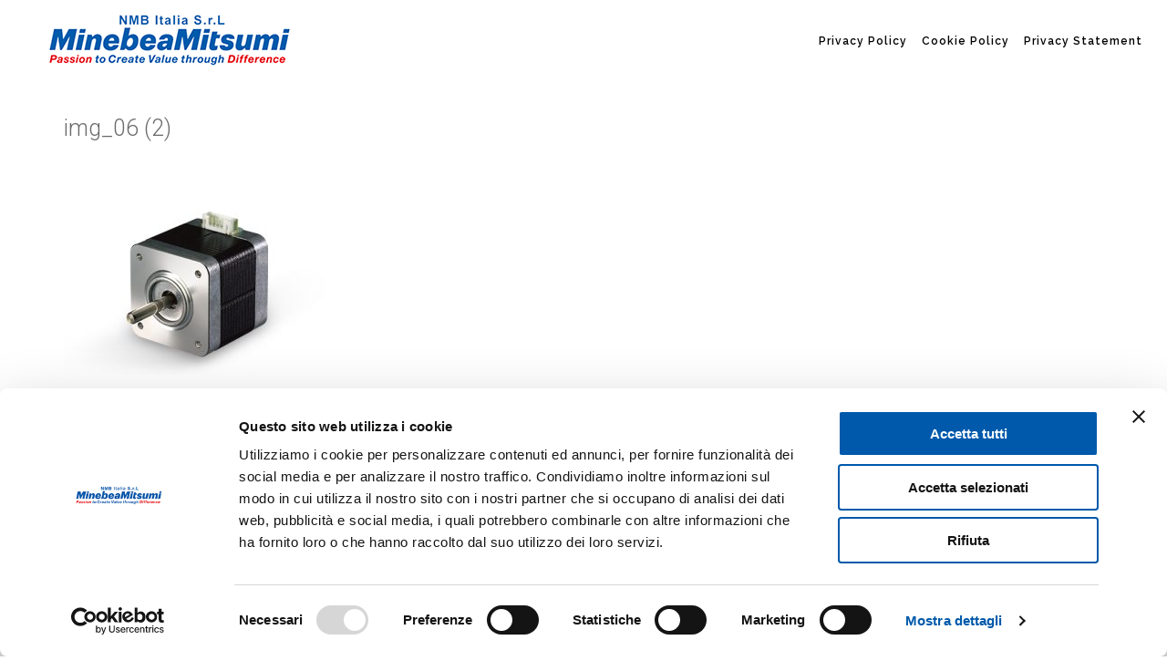

--- FILE ---
content_type: text/html; charset=UTF-8
request_url: https://www.nmbitalia.it/programmable-coolant-systems-wavy-nozzle/img_06-2-2/
body_size: 7115
content:
<!DOCTYPE html>
<!--[if lt IE 7 ]><html class="ie ie6" lang="en-US"> <![endif]-->
<!--[if IE 7 ]><html class="ie ie7" lang="en-US"> <![endif]-->
<!--[if IE 8 ]><html class="ie ie8" lang="en-US"> <![endif]-->
<!--[if IE 9 ]><html class="ie ie9" lang="en-US"> <![endif]-->
<!--[if (gt IE 9)|!(IE)]><!-->
<html lang="en-US"><!--<![endif]-->
<head>
<meta http-equiv="X-UA-Compatible" content="IE=Edge" />
<meta charset="UTF-8" />
<link rel="stylesheet" media="print" onload="this.onload=null;this.media='all';" id="ao_optimized_gfonts" href="https://fonts.googleapis.com/css?family=Poppins:400,600,800%7CRaleway:100,200,300,400,500,600,700,800,900%7CRoboto:100,200,300,400,500,600,700,800,900&amp;display=swap"><link rel="profile" href="http://gmpg.org/xfn/11" />
<meta name="viewport" content="width=device-width, initial-scale=1"/>
<link rel="preconnect" href="https://fonts.gstatic.com">
<link rel="alternate" type="application/rss+xml" title="NMB Italia" href="https://www.nmbitalia.it/feed/" />
<link rel="alternate" type="application/atom+xml" title="NMB Italia" href="https://www.nmbitalia.it/feed/atom/" />
<script type="text/javascript">var $OZY_WP_AJAX_URL = "https://www.nmbitalia.it/wp-admin/admin-ajax.php", $OZY_WP_IS_HOME = false, $OZY_WP_HOME_URL = "https://www.nmbitalia.it";</script>
<meta name='robots' content='index, follow, max-image-preview:large, max-snippet:-1, max-video-preview:-1' />
<link rel="alternate" hreflang="en" href="https://www.nmbitalia.it/programmable-coolant-systems-wavy-nozzle/img_06-2-2/" />
<!-- This site is optimized with the Yoast SEO plugin v21.9.1 - https://yoast.com/wordpress/plugins/seo/ -->
<!-- <link media="all" href="https://www.nmbitalia.it/wp-content/cache/autoptimize/css/autoptimize_957df08d7d1619468bd9fdd487a3a13b.css" rel="stylesheet"> --><title>img_06 (2) - NMB Italia</title>
<link rel="canonical" href="https://www.nmbitalia.it/programmable-coolant-systems-wavy-nozzle/img_06-2-2/" />
<meta property="og:locale" content="en_US" />
<meta property="og:type" content="article" />
<meta property="og:title" content="img_06 (2) - NMB Italia" />
<meta property="og:url" content="https://www.nmbitalia.it/programmable-coolant-systems-wavy-nozzle/img_06-2-2/" />
<meta property="og:site_name" content="NMB Italia" />
<meta property="og:image" content="https://www.nmbitalia.it/programmable-coolant-systems-wavy-nozzle/img_06-2-2" />
<meta property="og:image:width" content="462" />
<meta property="og:image:height" content="275" />
<meta property="og:image:type" content="image/jpeg" />
<meta name="twitter:card" content="summary_large_image" />
<script type="application/ld+json" class="yoast-schema-graph">{"@context":"https://schema.org","@graph":[{"@type":"WebPage","@id":"https://www.nmbitalia.it/programmable-coolant-systems-wavy-nozzle/img_06-2-2/","url":"https://www.nmbitalia.it/programmable-coolant-systems-wavy-nozzle/img_06-2-2/","name":"img_06 (2) - NMB Italia","isPartOf":{"@id":"https://www.nmbitalia.it/#website"},"primaryImageOfPage":{"@id":"https://www.nmbitalia.it/programmable-coolant-systems-wavy-nozzle/img_06-2-2/#primaryimage"},"image":{"@id":"https://www.nmbitalia.it/programmable-coolant-systems-wavy-nozzle/img_06-2-2/#primaryimage"},"thumbnailUrl":"https://www.nmbitalia.it/wp-content/uploads/2017/03/img_06-2.jpg","datePublished":"2017-03-30T07:48:53+00:00","dateModified":"2017-03-30T07:48:53+00:00","breadcrumb":{"@id":"https://www.nmbitalia.it/programmable-coolant-systems-wavy-nozzle/img_06-2-2/#breadcrumb"},"inLanguage":"en-US","potentialAction":[{"@type":"ReadAction","target":["https://www.nmbitalia.it/programmable-coolant-systems-wavy-nozzle/img_06-2-2/"]}]},{"@type":"ImageObject","inLanguage":"en-US","@id":"https://www.nmbitalia.it/programmable-coolant-systems-wavy-nozzle/img_06-2-2/#primaryimage","url":"https://www.nmbitalia.it/wp-content/uploads/2017/03/img_06-2.jpg","contentUrl":"https://www.nmbitalia.it/wp-content/uploads/2017/03/img_06-2.jpg","width":462,"height":275},{"@type":"BreadcrumbList","@id":"https://www.nmbitalia.it/programmable-coolant-systems-wavy-nozzle/img_06-2-2/#breadcrumb","itemListElement":[{"@type":"ListItem","position":1,"name":"Home","item":"https://www.nmbitalia.it/"},{"@type":"ListItem","position":2,"name":"Programmable coolant systems: Wavy Nozzle","item":"https://www.nmbitalia.it/programmable-coolant-systems-wavy-nozzle/"},{"@type":"ListItem","position":3,"name":"img_06 (2)"}]},{"@type":"WebSite","@id":"https://www.nmbitalia.it/#website","url":"https://www.nmbitalia.it/","name":"NMB Italia","description":"Cuscinetti a sfera in miniatura, motori passo-passo, snodi sferici speciali","potentialAction":[{"@type":"SearchAction","target":{"@type":"EntryPoint","urlTemplate":"https://www.nmbitalia.it/?s={search_term_string}"},"query-input":"required name=search_term_string"}],"inLanguage":"en-US"}]}</script>
<!-- / Yoast SEO plugin. -->
<link rel='dns-prefetch' href='//www.google.com' />
<link rel='dns-prefetch' href='//maps.googleapis.com' />
<link href='https://fonts.gstatic.com' crossorigin='anonymous' rel='preconnect' />
<link rel="alternate" type="application/rss+xml" title="NMB Italia &raquo; Feed" href="https://www.nmbitalia.it/feed/" />
<!-- This site uses the Google Analytics by MonsterInsights plugin v8.23.1 - Using Analytics tracking - https://www.monsterinsights.com/ -->
<!-- Note: MonsterInsights is not currently configured on this site. The site owner needs to authenticate with Google Analytics in the MonsterInsights settings panel. -->
<!-- No tracking code set -->
<!-- / Google Analytics by MonsterInsights -->
<script type="text/javascript">
/* <![CDATA[ */
window._wpemojiSettings = {"baseUrl":"https:\/\/s.w.org\/images\/core\/emoji\/14.0.0\/72x72\/","ext":".png","svgUrl":"https:\/\/s.w.org\/images\/core\/emoji\/14.0.0\/svg\/","svgExt":".svg","source":{"concatemoji":"https:\/\/www.nmbitalia.it\/wp-includes\/js\/wp-emoji-release.min.js"}};
/*! This file is auto-generated */
!function(i,n){var o,s,e;function c(e){try{var t={supportTests:e,timestamp:(new Date).valueOf()};sessionStorage.setItem(o,JSON.stringify(t))}catch(e){}}function p(e,t,n){e.clearRect(0,0,e.canvas.width,e.canvas.height),e.fillText(t,0,0);var t=new Uint32Array(e.getImageData(0,0,e.canvas.width,e.canvas.height).data),r=(e.clearRect(0,0,e.canvas.width,e.canvas.height),e.fillText(n,0,0),new Uint32Array(e.getImageData(0,0,e.canvas.width,e.canvas.height).data));return t.every(function(e,t){return e===r[t]})}function u(e,t,n){switch(t){case"flag":return n(e,"\ud83c\udff3\ufe0f\u200d\u26a7\ufe0f","\ud83c\udff3\ufe0f\u200b\u26a7\ufe0f")?!1:!n(e,"\ud83c\uddfa\ud83c\uddf3","\ud83c\uddfa\u200b\ud83c\uddf3")&&!n(e,"\ud83c\udff4\udb40\udc67\udb40\udc62\udb40\udc65\udb40\udc6e\udb40\udc67\udb40\udc7f","\ud83c\udff4\u200b\udb40\udc67\u200b\udb40\udc62\u200b\udb40\udc65\u200b\udb40\udc6e\u200b\udb40\udc67\u200b\udb40\udc7f");case"emoji":return!n(e,"\ud83e\udef1\ud83c\udffb\u200d\ud83e\udef2\ud83c\udfff","\ud83e\udef1\ud83c\udffb\u200b\ud83e\udef2\ud83c\udfff")}return!1}function f(e,t,n){var r="undefined"!=typeof WorkerGlobalScope&&self instanceof WorkerGlobalScope?new OffscreenCanvas(300,150):i.createElement("canvas"),a=r.getContext("2d",{willReadFrequently:!0}),o=(a.textBaseline="top",a.font="600 32px Arial",{});return e.forEach(function(e){o[e]=t(a,e,n)}),o}function t(e){var t=i.createElement("script");t.src=e,t.defer=!0,i.head.appendChild(t)}"undefined"!=typeof Promise&&(o="wpEmojiSettingsSupports",s=["flag","emoji"],n.supports={everything:!0,everythingExceptFlag:!0},e=new Promise(function(e){i.addEventListener("DOMContentLoaded",e,{once:!0})}),new Promise(function(t){var n=function(){try{var e=JSON.parse(sessionStorage.getItem(o));if("object"==typeof e&&"number"==typeof e.timestamp&&(new Date).valueOf()<e.timestamp+604800&&"object"==typeof e.supportTests)return e.supportTests}catch(e){}return null}();if(!n){if("undefined"!=typeof Worker&&"undefined"!=typeof OffscreenCanvas&&"undefined"!=typeof URL&&URL.createObjectURL&&"undefined"!=typeof Blob)try{var e="postMessage("+f.toString()+"("+[JSON.stringify(s),u.toString(),p.toString()].join(",")+"));",r=new Blob([e],{type:"text/javascript"}),a=new Worker(URL.createObjectURL(r),{name:"wpTestEmojiSupports"});return void(a.onmessage=function(e){c(n=e.data),a.terminate(),t(n)})}catch(e){}c(n=f(s,u,p))}t(n)}).then(function(e){for(var t in e)n.supports[t]=e[t],n.supports.everything=n.supports.everything&&n.supports[t],"flag"!==t&&(n.supports.everythingExceptFlag=n.supports.everythingExceptFlag&&n.supports[t]);n.supports.everythingExceptFlag=n.supports.everythingExceptFlag&&!n.supports.flag,n.DOMReady=!1,n.readyCallback=function(){n.DOMReady=!0}}).then(function(){return e}).then(function(){var e;n.supports.everything||(n.readyCallback(),(e=n.source||{}).concatemoji?t(e.concatemoji):e.wpemoji&&e.twemoji&&(t(e.twemoji),t(e.wpemoji)))}))}((window,document),window._wpemojiSettings);
/* ]]> */
</script>
<!-- <link rel='stylesheet' id='ms-custom-css' href='https://www.nmbitalia.it/wp-content/uploads/masterslider/custom.css' type='text/css' media='all' /> -->
<link rel="stylesheet" type="text/css" href="//www.nmbitalia.it/wp-content/cache/wpfc-minified/g5lk1m57/hj13q.css" media="all"/>
<script src='//www.nmbitalia.it/wp-content/cache/wpfc-minified/qtknhk54/hh4uc.js' type="text/javascript"></script>
<!-- <script type="text/javascript" src="https://www.nmbitalia.it/wp-includes/js/jquery/jquery.min.js" id="jquery-core-js"></script> -->
<script></script><link rel="https://api.w.org/" href="https://www.nmbitalia.it/wp-json/" /><link rel="alternate" type="application/json" href="https://www.nmbitalia.it/wp-json/wp/v2/media/3555" /><link rel="EditURI" type="application/rsd+xml" title="RSD" href="https://www.nmbitalia.it/xmlrpc.php?rsd" />
<link rel='shortlink' href='https://www.nmbitalia.it/?p=3555' />
<link rel="alternate" type="application/json+oembed" href="https://www.nmbitalia.it/wp-json/oembed/1.0/embed?url=https%3A%2F%2Fwww.nmbitalia.it%2Fprogrammable-coolant-systems-wavy-nozzle%2Fimg_06-2-2%2F" />
<link rel="alternate" type="text/xml+oembed" href="https://www.nmbitalia.it/wp-json/oembed/1.0/embed?url=https%3A%2F%2Fwww.nmbitalia.it%2Fprogrammable-coolant-systems-wavy-nozzle%2Fimg_06-2-2%2F&#038;format=xml" />
<meta name="generator" content="WPML ver:4.2.6 stt:1,27,2,54;" />
<script>var ms_grabbing_curosr='https://www.nmbitalia.it/wp-content/plugins/masterslider/public/assets/css/common/grabbing.cur',ms_grab_curosr='https://www.nmbitalia.it/wp-content/plugins/masterslider/public/assets/css/common/grab.cur';</script>
<meta name="generator" content="MasterSlider 3.1.1 - Responsive Touch Image Slider" />
<script type="text/javascript">
var jQueryMigrateHelperHasSentDowngrade = false;
window.onerror = function( msg, url, line, col, error ) {
// Break out early, do not processing if a downgrade reqeust was already sent.
if ( jQueryMigrateHelperHasSentDowngrade ) {
return true;
}
var xhr = new XMLHttpRequest();
var nonce = '986dc10aa2';
var jQueryFunctions = [
'andSelf',
'browser',
'live',
'boxModel',
'support.boxModel',
'size',
'swap',
'clean',
'sub',
];
var match_pattern = /\)\.(.+?) is not a function/;
var erroredFunction = msg.match( match_pattern );
// If there was no matching functions, do not try to downgrade.
if ( null === erroredFunction || typeof erroredFunction !== 'object' || typeof erroredFunction[1] === "undefined" || -1 === jQueryFunctions.indexOf( erroredFunction[1] ) ) {
return true;
}
// Set that we've now attempted a downgrade request.
jQueryMigrateHelperHasSentDowngrade = true;
xhr.open( 'POST', 'https://www.nmbitalia.it/wp-admin/admin-ajax.php' );
xhr.setRequestHeader( 'Content-Type', 'application/x-www-form-urlencoded' );
xhr.onload = function () {
var response,
reload = false;
if ( 200 === xhr.status ) {
try {
response = JSON.parse( xhr.response );
reload = response.data.reload;
} catch ( e ) {
reload = false;
}
}
// Automatically reload the page if a deprecation caused an automatic downgrade, ensure visitors get the best possible experience.
if ( reload ) {
location.reload();
}
};
xhr.send( encodeURI( 'action=jquery-migrate-downgrade-version&_wpnonce=' + nonce ) );
// Suppress error alerts in older browsers
return true;
}
</script>
<script>
( function() {
window.onpageshow = function( event ) {
// Defined window.wpforms means that a form exists on a page.
// If so and back/forward button has been clicked,
// force reload a page to prevent the submit button state stuck.
if ( typeof window.wpforms !== 'undefined' && event.persisted ) {
window.location.reload();
}
};
}() );
</script>
<link rel="icon" href="" type="image/x-icon" />
<link rel="apple-touch-icon" href="">
<link rel="apple-touch-icon" sizes="76x76" href="">
<link rel="apple-touch-icon" sizes="120x120" href="">
<link rel="apple-touch-icon" sizes="152x152" href=""><meta name="generator" content="Powered by WPBakery Page Builder - drag and drop page builder for WordPress."/>
<meta name="generator" content="Powered by Slider Revolution 6.6.20 - responsive, Mobile-Friendly Slider Plugin for WordPress with comfortable drag and drop interface." />
<noscript><style> .wpb_animate_when_almost_visible { opacity: 1; }</style></noscript>
<!-- Cookiebot -->
<script id="Cookiebot" src="https://consent.cookiebot.com/uc.js" data-cbid="e10be539-0182-48f8-a654-6a42bb67f830" data-blockingmode="auto" type="text/javascript"></script>
<!-- End Cookiebot -->
<!-- Google Tag Manager -->
<script>(function(w,d,s,l,i){w[l]=w[l]||[];w[l].push({'gtm.start':
new Date().getTime(),event:'gtm.js'});var f=d.getElementsByTagName(s)[0],
j=d.createElement(s),dl=l!='dataLayer'?'&l='+l:'';j.async=true;j.src=
'https://www.googletagmanager.com/gtm.js?id='+i+dl;f.parentNode.insertBefore(j,f);
})(window,document,'script','dataLayer','GTM-N9XX86P2');</script>
<!-- End Google Tag Manager -->	
<!-- Global site tag (gtag.js) - Google Analytics -->
<script async src="https://www.googletagmanager.com/gtag/js?id=G-MQ63MGX6VF"></script>
<script>
window.dataLayer = window.dataLayer || [];
function gtag(){dataLayer.push(arguments);}
gtag('js', new Date());
gtag('config', 'G-MQ63MGX6VF');
</script>    
</head>
<body class="attachment attachment-template-default attachmentid-3555 attachment-jpeg _masterslider _msp_version_3.1.1 ozy-page-model-full ozy-page-model-no-sidebar ozy-classic has-page-title classic-menu wpb-js-composer js-comp-ver-7.4 vc_responsive">
<!-- Google Tag Manager (noscript) -->
<noscript><iframe src="https://www.googletagmanager.com/ns.html?id=GTM-N9XX86P2"
height="0" width="0" style="display:none;visibility:hidden"></iframe></noscript>
<!-- End Google Tag Manager (noscript) -->
<div id="header" class="header-v1">
<div id="top-search" class="clearfix search-input-unfold">
<form action="https://www.nmbitalia.it/" method="get" class="wp-search-form">
<i class="oic-pe-icon-7-stroke-24"></i>
<input type="text" name="s" id="search" autocomplete="off" placeholder="Type and hit Enter" />
<i class="oic-pe-icon-7-stroke-139" id="ozy-close-search"></i>
</form>
</div><!--id:top-search-->
<header>
<nav id="top-menu" class="right">
<div class="logo">
<a href="https://www.nmbitalia.it" id="logo"><img id="logo-default" src="https://www.nmbitalia.it/wp-content/uploads/2017/02/logoMinebeaMitsumi_300.gif" data-rjs="https://www.nmbitalia.it/wp-content/uploads/2017/02/logoMinebeaMitsumi_300.gif" data-at2x="https://www.nmbitalia.it/wp-content/uploads/2017/02/logoMinebeaMitsumi_300.gif" data-src="https://www.nmbitalia.it/wp-content/uploads/2017/02/logoMinebeaMitsumi_300.gif" alt="logo"/></a>
</div>
<div id="head-mobile"></div>
<div class="menu-button"></div>
<ul id="menu-footer-info" class=""><li id="menu-item-2683" class="menu-item menu-item-type-post_type menu-item-object-page menu-item-2683"><a href="https://www.nmbitalia.it/privacy-policy/" data-id="2683">Privacy Policy</a></li>
<li id="menu-item-2686" class="menu-item menu-item-type-post_type menu-item-object-page menu-item-2686"><a href="https://www.nmbitalia.it/cookie-policy/" data-id="2686">Cookie Policy</a></li>
<li id="menu-item-4139" class="menu-item menu-item-type-custom menu-item-object-custom menu-item-4139"><a href="https://www.nmbitalia.it/wp-content/uploads/2019/01/NMBInformativaAziendaleENG-web.pdf" data-id="4139">Privacy Statement</a></li>
</ul>                    </nav>
</header>
</div><!--id:header-->
<div class="none">
<p><a href="#content">Skip to Content</a></p>    </div><!--.none-->
<div id="main" class="">
<div id="page-title-wrapper">
<div>
<h1 class="page-title">img_06 (2)</h1>
</div>
</div>
<div class="container no-sidebar  no-vc no-sidebar  has-title  no-vc ">
<div id="content" class="no-sidebar  no-vc no-sidebar  has-title  no-vc ">
<div id="post-3555" class="page post-3555 attachment type-attachment status-inherit hentry">
<article>
<div class="post-content page-content">
<p class="attachment"><a href='https://www.nmbitalia.it/wp-content/uploads/2017/03/img_06-2.jpg'><img fetchpriority="high" decoding="async" width="300" height="179" src="https://www.nmbitalia.it/wp-content/uploads/2017/03/img_06-2-300x179.jpg" class="attachment-medium size-medium" alt="" srcset="https://www.nmbitalia.it/wp-content/uploads/2017/03/img_06-2-300x179.jpg 300w, https://www.nmbitalia.it/wp-content/uploads/2017/03/img_06-2.jpg 462w" sizes="(max-width: 300px) 100vw, 300px" /></a></p>
</div><!--.post-content .page-content -->
</article>
</div><!--id:post-# .post-->
</div><!--id:content-->
        <div class="clear"></div>
</div><!--.container-->    
<div id="footer-wrapper">
<div id="footer-widget-bar" class="widget">
<div class="container">
<section class="widget-area">
<div class="widget"><h4>NMB Italia S.r.l.</h4><span class="line"></span>			<div class="textwidget"><p>Via A. Grandi, 39/41<br />
20017 Mazzo di Rho (MI)<br />
Cod.Fisc. e P.IVA 06642460155<br />
N.REA 1111174<br />
Capitale Sociale 8.400.000,00 Euro i.v. </p>
</div>
</div>                        </section>
<section class="widget-area">
<div class="widget"><h4>Contact Info</h4><span class="line"></span>			<div class="textwidget"><p>Email: info@nmbitalia.it<br />
Phone: +39 02 939711</p>
</div>
</div>                        </section>
<section class="widget-area">
<div class="widget"><h4>Working Hours</h4><span class="line"></span>			<div class="textwidget"><p>Monday: 8.30/13.00 14.00/17.00<br />
Tuesday - Thursday: 8.30/13.00 14.00/17.30<br />
Friday: 8.30/13.00 14.00/16.00</p>
</div>
</div>                        </section>
<section class="widget-area">
<div class="widget"><h4>Other Info</h4><span class="line"></span><div class="menu-footer-info-container"><ul id="menu-footer-info-1" class="menu"><li class="menu-item menu-item-type-post_type menu-item-object-page menu-item-2683"><a href="https://www.nmbitalia.it/privacy-policy/">Privacy Policy</a></li>
<li class="menu-item menu-item-type-post_type menu-item-object-page menu-item-2686"><a href="https://www.nmbitalia.it/cookie-policy/">Cookie Policy</a></li>
<li class="menu-item menu-item-type-custom menu-item-object-custom menu-item-4139"><a href="https://www.nmbitalia.it/wp-content/uploads/2019/01/NMBInformativaAziendaleENG-web.pdf">Privacy Statement</a></li>
</ul></div></div>                        </section>
</div><!--.container-->
</div><!--id:footer-widget-bar-->
<div id="footer" class="widget"><footer>
<div class="container">
<div>© 2017 </div><div class="top-social-icons"></div>                    </div><!--.container-->
</footer></div><!--id:footer-->
</div>
</div><!--id:main-->
<a href="#top" id="to-top-button" title="Return to Top"><span class="icon oic-up-open-mini"></span></a><!--id:to-top-button-->
<script type="text/javascript" id="contact-form-7-js-extra">
/* <![CDATA[ */
var wpcf7 = {"api":{"root":"https:\/\/www.nmbitalia.it\/wp-json\/","namespace":"contact-form-7\/v1"}};
/* ]]> */
</script>
<script type="text/javascript" id="logistic-js-extra">
/* <![CDATA[ */
var ozy_headerType = {"menu_type":"classic","menu_align":"right","theme_url":"https:\/\/www.nmbitalia.it\/wp-content\/themes\/logistic\/"};
var ozy_Animsition = {"is_active":""};
/* ]]> */
</script>
<script type="text/javascript" src="https://www.google.com/recaptcha/api.js?render=6LeW3tIZAAAAAJPJ5Q6mDSj_Axey9M_ezh2PbA0I&amp;ver=3.0" id="google-recaptcha-js"></script>
<script type="text/javascript" id="wpcf7-recaptcha-js-extra">
/* <![CDATA[ */
var wpcf7_recaptcha = {"sitekey":"6LeW3tIZAAAAAJPJ5Q6mDSj_Axey9M_ezh2PbA0I","actions":{"homepage":"homepage","contactform":"contactform"}};
/* ]]> */
</script>
<script type="text/javascript" src="//maps.googleapis.com/maps/api/js" id="google-maps-js"></script>
<script type="text/javascript" id="ubermenu-js-extra">
/* <![CDATA[ */
var ubermenu_data = {"remove_conflicts":"on","reposition_on_load":"off","intent_delay":"300","intent_interval":"100","intent_threshold":"7","scrollto_offset":"50","scrollto_duration":"1000","responsive_breakpoint":"1300","accessible":"on","retractor_display_strategy":"mobile","touch_off_close":"on","collapse_after_scroll":"on","v":"3.2.7","configurations":["main"],"ajax_url":"https:\/\/www.nmbitalia.it\/wp-admin\/admin-ajax.php","plugin_url":"https:\/\/www.nmbitalia.it\/wp-content\/plugins\/ubermenu\/"};
/* ]]> */
</script>
<script></script>
<script defer src="https://www.nmbitalia.it/wp-content/cache/autoptimize/js/autoptimize_b1099d44eb282f189966752a58b79505.js"></script></body>
</html><!-- WP Fastest Cache file was created in 1.4652190208435 seconds, on 05-06-25 5:39:42 -->

--- FILE ---
content_type: text/html; charset=utf-8
request_url: https://www.google.com/recaptcha/api2/anchor?ar=1&k=6LeW3tIZAAAAAJPJ5Q6mDSj_Axey9M_ezh2PbA0I&co=aHR0cHM6Ly93d3cubm1iaXRhbGlhLml0OjQ0Mw..&hl=en&v=PoyoqOPhxBO7pBk68S4YbpHZ&size=invisible&anchor-ms=20000&execute-ms=30000&cb=7bw2otaq1pmk
body_size: 48695
content:
<!DOCTYPE HTML><html dir="ltr" lang="en"><head><meta http-equiv="Content-Type" content="text/html; charset=UTF-8">
<meta http-equiv="X-UA-Compatible" content="IE=edge">
<title>reCAPTCHA</title>
<style type="text/css">
/* cyrillic-ext */
@font-face {
  font-family: 'Roboto';
  font-style: normal;
  font-weight: 400;
  font-stretch: 100%;
  src: url(//fonts.gstatic.com/s/roboto/v48/KFO7CnqEu92Fr1ME7kSn66aGLdTylUAMa3GUBHMdazTgWw.woff2) format('woff2');
  unicode-range: U+0460-052F, U+1C80-1C8A, U+20B4, U+2DE0-2DFF, U+A640-A69F, U+FE2E-FE2F;
}
/* cyrillic */
@font-face {
  font-family: 'Roboto';
  font-style: normal;
  font-weight: 400;
  font-stretch: 100%;
  src: url(//fonts.gstatic.com/s/roboto/v48/KFO7CnqEu92Fr1ME7kSn66aGLdTylUAMa3iUBHMdazTgWw.woff2) format('woff2');
  unicode-range: U+0301, U+0400-045F, U+0490-0491, U+04B0-04B1, U+2116;
}
/* greek-ext */
@font-face {
  font-family: 'Roboto';
  font-style: normal;
  font-weight: 400;
  font-stretch: 100%;
  src: url(//fonts.gstatic.com/s/roboto/v48/KFO7CnqEu92Fr1ME7kSn66aGLdTylUAMa3CUBHMdazTgWw.woff2) format('woff2');
  unicode-range: U+1F00-1FFF;
}
/* greek */
@font-face {
  font-family: 'Roboto';
  font-style: normal;
  font-weight: 400;
  font-stretch: 100%;
  src: url(//fonts.gstatic.com/s/roboto/v48/KFO7CnqEu92Fr1ME7kSn66aGLdTylUAMa3-UBHMdazTgWw.woff2) format('woff2');
  unicode-range: U+0370-0377, U+037A-037F, U+0384-038A, U+038C, U+038E-03A1, U+03A3-03FF;
}
/* math */
@font-face {
  font-family: 'Roboto';
  font-style: normal;
  font-weight: 400;
  font-stretch: 100%;
  src: url(//fonts.gstatic.com/s/roboto/v48/KFO7CnqEu92Fr1ME7kSn66aGLdTylUAMawCUBHMdazTgWw.woff2) format('woff2');
  unicode-range: U+0302-0303, U+0305, U+0307-0308, U+0310, U+0312, U+0315, U+031A, U+0326-0327, U+032C, U+032F-0330, U+0332-0333, U+0338, U+033A, U+0346, U+034D, U+0391-03A1, U+03A3-03A9, U+03B1-03C9, U+03D1, U+03D5-03D6, U+03F0-03F1, U+03F4-03F5, U+2016-2017, U+2034-2038, U+203C, U+2040, U+2043, U+2047, U+2050, U+2057, U+205F, U+2070-2071, U+2074-208E, U+2090-209C, U+20D0-20DC, U+20E1, U+20E5-20EF, U+2100-2112, U+2114-2115, U+2117-2121, U+2123-214F, U+2190, U+2192, U+2194-21AE, U+21B0-21E5, U+21F1-21F2, U+21F4-2211, U+2213-2214, U+2216-22FF, U+2308-230B, U+2310, U+2319, U+231C-2321, U+2336-237A, U+237C, U+2395, U+239B-23B7, U+23D0, U+23DC-23E1, U+2474-2475, U+25AF, U+25B3, U+25B7, U+25BD, U+25C1, U+25CA, U+25CC, U+25FB, U+266D-266F, U+27C0-27FF, U+2900-2AFF, U+2B0E-2B11, U+2B30-2B4C, U+2BFE, U+3030, U+FF5B, U+FF5D, U+1D400-1D7FF, U+1EE00-1EEFF;
}
/* symbols */
@font-face {
  font-family: 'Roboto';
  font-style: normal;
  font-weight: 400;
  font-stretch: 100%;
  src: url(//fonts.gstatic.com/s/roboto/v48/KFO7CnqEu92Fr1ME7kSn66aGLdTylUAMaxKUBHMdazTgWw.woff2) format('woff2');
  unicode-range: U+0001-000C, U+000E-001F, U+007F-009F, U+20DD-20E0, U+20E2-20E4, U+2150-218F, U+2190, U+2192, U+2194-2199, U+21AF, U+21E6-21F0, U+21F3, U+2218-2219, U+2299, U+22C4-22C6, U+2300-243F, U+2440-244A, U+2460-24FF, U+25A0-27BF, U+2800-28FF, U+2921-2922, U+2981, U+29BF, U+29EB, U+2B00-2BFF, U+4DC0-4DFF, U+FFF9-FFFB, U+10140-1018E, U+10190-1019C, U+101A0, U+101D0-101FD, U+102E0-102FB, U+10E60-10E7E, U+1D2C0-1D2D3, U+1D2E0-1D37F, U+1F000-1F0FF, U+1F100-1F1AD, U+1F1E6-1F1FF, U+1F30D-1F30F, U+1F315, U+1F31C, U+1F31E, U+1F320-1F32C, U+1F336, U+1F378, U+1F37D, U+1F382, U+1F393-1F39F, U+1F3A7-1F3A8, U+1F3AC-1F3AF, U+1F3C2, U+1F3C4-1F3C6, U+1F3CA-1F3CE, U+1F3D4-1F3E0, U+1F3ED, U+1F3F1-1F3F3, U+1F3F5-1F3F7, U+1F408, U+1F415, U+1F41F, U+1F426, U+1F43F, U+1F441-1F442, U+1F444, U+1F446-1F449, U+1F44C-1F44E, U+1F453, U+1F46A, U+1F47D, U+1F4A3, U+1F4B0, U+1F4B3, U+1F4B9, U+1F4BB, U+1F4BF, U+1F4C8-1F4CB, U+1F4D6, U+1F4DA, U+1F4DF, U+1F4E3-1F4E6, U+1F4EA-1F4ED, U+1F4F7, U+1F4F9-1F4FB, U+1F4FD-1F4FE, U+1F503, U+1F507-1F50B, U+1F50D, U+1F512-1F513, U+1F53E-1F54A, U+1F54F-1F5FA, U+1F610, U+1F650-1F67F, U+1F687, U+1F68D, U+1F691, U+1F694, U+1F698, U+1F6AD, U+1F6B2, U+1F6B9-1F6BA, U+1F6BC, U+1F6C6-1F6CF, U+1F6D3-1F6D7, U+1F6E0-1F6EA, U+1F6F0-1F6F3, U+1F6F7-1F6FC, U+1F700-1F7FF, U+1F800-1F80B, U+1F810-1F847, U+1F850-1F859, U+1F860-1F887, U+1F890-1F8AD, U+1F8B0-1F8BB, U+1F8C0-1F8C1, U+1F900-1F90B, U+1F93B, U+1F946, U+1F984, U+1F996, U+1F9E9, U+1FA00-1FA6F, U+1FA70-1FA7C, U+1FA80-1FA89, U+1FA8F-1FAC6, U+1FACE-1FADC, U+1FADF-1FAE9, U+1FAF0-1FAF8, U+1FB00-1FBFF;
}
/* vietnamese */
@font-face {
  font-family: 'Roboto';
  font-style: normal;
  font-weight: 400;
  font-stretch: 100%;
  src: url(//fonts.gstatic.com/s/roboto/v48/KFO7CnqEu92Fr1ME7kSn66aGLdTylUAMa3OUBHMdazTgWw.woff2) format('woff2');
  unicode-range: U+0102-0103, U+0110-0111, U+0128-0129, U+0168-0169, U+01A0-01A1, U+01AF-01B0, U+0300-0301, U+0303-0304, U+0308-0309, U+0323, U+0329, U+1EA0-1EF9, U+20AB;
}
/* latin-ext */
@font-face {
  font-family: 'Roboto';
  font-style: normal;
  font-weight: 400;
  font-stretch: 100%;
  src: url(//fonts.gstatic.com/s/roboto/v48/KFO7CnqEu92Fr1ME7kSn66aGLdTylUAMa3KUBHMdazTgWw.woff2) format('woff2');
  unicode-range: U+0100-02BA, U+02BD-02C5, U+02C7-02CC, U+02CE-02D7, U+02DD-02FF, U+0304, U+0308, U+0329, U+1D00-1DBF, U+1E00-1E9F, U+1EF2-1EFF, U+2020, U+20A0-20AB, U+20AD-20C0, U+2113, U+2C60-2C7F, U+A720-A7FF;
}
/* latin */
@font-face {
  font-family: 'Roboto';
  font-style: normal;
  font-weight: 400;
  font-stretch: 100%;
  src: url(//fonts.gstatic.com/s/roboto/v48/KFO7CnqEu92Fr1ME7kSn66aGLdTylUAMa3yUBHMdazQ.woff2) format('woff2');
  unicode-range: U+0000-00FF, U+0131, U+0152-0153, U+02BB-02BC, U+02C6, U+02DA, U+02DC, U+0304, U+0308, U+0329, U+2000-206F, U+20AC, U+2122, U+2191, U+2193, U+2212, U+2215, U+FEFF, U+FFFD;
}
/* cyrillic-ext */
@font-face {
  font-family: 'Roboto';
  font-style: normal;
  font-weight: 500;
  font-stretch: 100%;
  src: url(//fonts.gstatic.com/s/roboto/v48/KFO7CnqEu92Fr1ME7kSn66aGLdTylUAMa3GUBHMdazTgWw.woff2) format('woff2');
  unicode-range: U+0460-052F, U+1C80-1C8A, U+20B4, U+2DE0-2DFF, U+A640-A69F, U+FE2E-FE2F;
}
/* cyrillic */
@font-face {
  font-family: 'Roboto';
  font-style: normal;
  font-weight: 500;
  font-stretch: 100%;
  src: url(//fonts.gstatic.com/s/roboto/v48/KFO7CnqEu92Fr1ME7kSn66aGLdTylUAMa3iUBHMdazTgWw.woff2) format('woff2');
  unicode-range: U+0301, U+0400-045F, U+0490-0491, U+04B0-04B1, U+2116;
}
/* greek-ext */
@font-face {
  font-family: 'Roboto';
  font-style: normal;
  font-weight: 500;
  font-stretch: 100%;
  src: url(//fonts.gstatic.com/s/roboto/v48/KFO7CnqEu92Fr1ME7kSn66aGLdTylUAMa3CUBHMdazTgWw.woff2) format('woff2');
  unicode-range: U+1F00-1FFF;
}
/* greek */
@font-face {
  font-family: 'Roboto';
  font-style: normal;
  font-weight: 500;
  font-stretch: 100%;
  src: url(//fonts.gstatic.com/s/roboto/v48/KFO7CnqEu92Fr1ME7kSn66aGLdTylUAMa3-UBHMdazTgWw.woff2) format('woff2');
  unicode-range: U+0370-0377, U+037A-037F, U+0384-038A, U+038C, U+038E-03A1, U+03A3-03FF;
}
/* math */
@font-face {
  font-family: 'Roboto';
  font-style: normal;
  font-weight: 500;
  font-stretch: 100%;
  src: url(//fonts.gstatic.com/s/roboto/v48/KFO7CnqEu92Fr1ME7kSn66aGLdTylUAMawCUBHMdazTgWw.woff2) format('woff2');
  unicode-range: U+0302-0303, U+0305, U+0307-0308, U+0310, U+0312, U+0315, U+031A, U+0326-0327, U+032C, U+032F-0330, U+0332-0333, U+0338, U+033A, U+0346, U+034D, U+0391-03A1, U+03A3-03A9, U+03B1-03C9, U+03D1, U+03D5-03D6, U+03F0-03F1, U+03F4-03F5, U+2016-2017, U+2034-2038, U+203C, U+2040, U+2043, U+2047, U+2050, U+2057, U+205F, U+2070-2071, U+2074-208E, U+2090-209C, U+20D0-20DC, U+20E1, U+20E5-20EF, U+2100-2112, U+2114-2115, U+2117-2121, U+2123-214F, U+2190, U+2192, U+2194-21AE, U+21B0-21E5, U+21F1-21F2, U+21F4-2211, U+2213-2214, U+2216-22FF, U+2308-230B, U+2310, U+2319, U+231C-2321, U+2336-237A, U+237C, U+2395, U+239B-23B7, U+23D0, U+23DC-23E1, U+2474-2475, U+25AF, U+25B3, U+25B7, U+25BD, U+25C1, U+25CA, U+25CC, U+25FB, U+266D-266F, U+27C0-27FF, U+2900-2AFF, U+2B0E-2B11, U+2B30-2B4C, U+2BFE, U+3030, U+FF5B, U+FF5D, U+1D400-1D7FF, U+1EE00-1EEFF;
}
/* symbols */
@font-face {
  font-family: 'Roboto';
  font-style: normal;
  font-weight: 500;
  font-stretch: 100%;
  src: url(//fonts.gstatic.com/s/roboto/v48/KFO7CnqEu92Fr1ME7kSn66aGLdTylUAMaxKUBHMdazTgWw.woff2) format('woff2');
  unicode-range: U+0001-000C, U+000E-001F, U+007F-009F, U+20DD-20E0, U+20E2-20E4, U+2150-218F, U+2190, U+2192, U+2194-2199, U+21AF, U+21E6-21F0, U+21F3, U+2218-2219, U+2299, U+22C4-22C6, U+2300-243F, U+2440-244A, U+2460-24FF, U+25A0-27BF, U+2800-28FF, U+2921-2922, U+2981, U+29BF, U+29EB, U+2B00-2BFF, U+4DC0-4DFF, U+FFF9-FFFB, U+10140-1018E, U+10190-1019C, U+101A0, U+101D0-101FD, U+102E0-102FB, U+10E60-10E7E, U+1D2C0-1D2D3, U+1D2E0-1D37F, U+1F000-1F0FF, U+1F100-1F1AD, U+1F1E6-1F1FF, U+1F30D-1F30F, U+1F315, U+1F31C, U+1F31E, U+1F320-1F32C, U+1F336, U+1F378, U+1F37D, U+1F382, U+1F393-1F39F, U+1F3A7-1F3A8, U+1F3AC-1F3AF, U+1F3C2, U+1F3C4-1F3C6, U+1F3CA-1F3CE, U+1F3D4-1F3E0, U+1F3ED, U+1F3F1-1F3F3, U+1F3F5-1F3F7, U+1F408, U+1F415, U+1F41F, U+1F426, U+1F43F, U+1F441-1F442, U+1F444, U+1F446-1F449, U+1F44C-1F44E, U+1F453, U+1F46A, U+1F47D, U+1F4A3, U+1F4B0, U+1F4B3, U+1F4B9, U+1F4BB, U+1F4BF, U+1F4C8-1F4CB, U+1F4D6, U+1F4DA, U+1F4DF, U+1F4E3-1F4E6, U+1F4EA-1F4ED, U+1F4F7, U+1F4F9-1F4FB, U+1F4FD-1F4FE, U+1F503, U+1F507-1F50B, U+1F50D, U+1F512-1F513, U+1F53E-1F54A, U+1F54F-1F5FA, U+1F610, U+1F650-1F67F, U+1F687, U+1F68D, U+1F691, U+1F694, U+1F698, U+1F6AD, U+1F6B2, U+1F6B9-1F6BA, U+1F6BC, U+1F6C6-1F6CF, U+1F6D3-1F6D7, U+1F6E0-1F6EA, U+1F6F0-1F6F3, U+1F6F7-1F6FC, U+1F700-1F7FF, U+1F800-1F80B, U+1F810-1F847, U+1F850-1F859, U+1F860-1F887, U+1F890-1F8AD, U+1F8B0-1F8BB, U+1F8C0-1F8C1, U+1F900-1F90B, U+1F93B, U+1F946, U+1F984, U+1F996, U+1F9E9, U+1FA00-1FA6F, U+1FA70-1FA7C, U+1FA80-1FA89, U+1FA8F-1FAC6, U+1FACE-1FADC, U+1FADF-1FAE9, U+1FAF0-1FAF8, U+1FB00-1FBFF;
}
/* vietnamese */
@font-face {
  font-family: 'Roboto';
  font-style: normal;
  font-weight: 500;
  font-stretch: 100%;
  src: url(//fonts.gstatic.com/s/roboto/v48/KFO7CnqEu92Fr1ME7kSn66aGLdTylUAMa3OUBHMdazTgWw.woff2) format('woff2');
  unicode-range: U+0102-0103, U+0110-0111, U+0128-0129, U+0168-0169, U+01A0-01A1, U+01AF-01B0, U+0300-0301, U+0303-0304, U+0308-0309, U+0323, U+0329, U+1EA0-1EF9, U+20AB;
}
/* latin-ext */
@font-face {
  font-family: 'Roboto';
  font-style: normal;
  font-weight: 500;
  font-stretch: 100%;
  src: url(//fonts.gstatic.com/s/roboto/v48/KFO7CnqEu92Fr1ME7kSn66aGLdTylUAMa3KUBHMdazTgWw.woff2) format('woff2');
  unicode-range: U+0100-02BA, U+02BD-02C5, U+02C7-02CC, U+02CE-02D7, U+02DD-02FF, U+0304, U+0308, U+0329, U+1D00-1DBF, U+1E00-1E9F, U+1EF2-1EFF, U+2020, U+20A0-20AB, U+20AD-20C0, U+2113, U+2C60-2C7F, U+A720-A7FF;
}
/* latin */
@font-face {
  font-family: 'Roboto';
  font-style: normal;
  font-weight: 500;
  font-stretch: 100%;
  src: url(//fonts.gstatic.com/s/roboto/v48/KFO7CnqEu92Fr1ME7kSn66aGLdTylUAMa3yUBHMdazQ.woff2) format('woff2');
  unicode-range: U+0000-00FF, U+0131, U+0152-0153, U+02BB-02BC, U+02C6, U+02DA, U+02DC, U+0304, U+0308, U+0329, U+2000-206F, U+20AC, U+2122, U+2191, U+2193, U+2212, U+2215, U+FEFF, U+FFFD;
}
/* cyrillic-ext */
@font-face {
  font-family: 'Roboto';
  font-style: normal;
  font-weight: 900;
  font-stretch: 100%;
  src: url(//fonts.gstatic.com/s/roboto/v48/KFO7CnqEu92Fr1ME7kSn66aGLdTylUAMa3GUBHMdazTgWw.woff2) format('woff2');
  unicode-range: U+0460-052F, U+1C80-1C8A, U+20B4, U+2DE0-2DFF, U+A640-A69F, U+FE2E-FE2F;
}
/* cyrillic */
@font-face {
  font-family: 'Roboto';
  font-style: normal;
  font-weight: 900;
  font-stretch: 100%;
  src: url(//fonts.gstatic.com/s/roboto/v48/KFO7CnqEu92Fr1ME7kSn66aGLdTylUAMa3iUBHMdazTgWw.woff2) format('woff2');
  unicode-range: U+0301, U+0400-045F, U+0490-0491, U+04B0-04B1, U+2116;
}
/* greek-ext */
@font-face {
  font-family: 'Roboto';
  font-style: normal;
  font-weight: 900;
  font-stretch: 100%;
  src: url(//fonts.gstatic.com/s/roboto/v48/KFO7CnqEu92Fr1ME7kSn66aGLdTylUAMa3CUBHMdazTgWw.woff2) format('woff2');
  unicode-range: U+1F00-1FFF;
}
/* greek */
@font-face {
  font-family: 'Roboto';
  font-style: normal;
  font-weight: 900;
  font-stretch: 100%;
  src: url(//fonts.gstatic.com/s/roboto/v48/KFO7CnqEu92Fr1ME7kSn66aGLdTylUAMa3-UBHMdazTgWw.woff2) format('woff2');
  unicode-range: U+0370-0377, U+037A-037F, U+0384-038A, U+038C, U+038E-03A1, U+03A3-03FF;
}
/* math */
@font-face {
  font-family: 'Roboto';
  font-style: normal;
  font-weight: 900;
  font-stretch: 100%;
  src: url(//fonts.gstatic.com/s/roboto/v48/KFO7CnqEu92Fr1ME7kSn66aGLdTylUAMawCUBHMdazTgWw.woff2) format('woff2');
  unicode-range: U+0302-0303, U+0305, U+0307-0308, U+0310, U+0312, U+0315, U+031A, U+0326-0327, U+032C, U+032F-0330, U+0332-0333, U+0338, U+033A, U+0346, U+034D, U+0391-03A1, U+03A3-03A9, U+03B1-03C9, U+03D1, U+03D5-03D6, U+03F0-03F1, U+03F4-03F5, U+2016-2017, U+2034-2038, U+203C, U+2040, U+2043, U+2047, U+2050, U+2057, U+205F, U+2070-2071, U+2074-208E, U+2090-209C, U+20D0-20DC, U+20E1, U+20E5-20EF, U+2100-2112, U+2114-2115, U+2117-2121, U+2123-214F, U+2190, U+2192, U+2194-21AE, U+21B0-21E5, U+21F1-21F2, U+21F4-2211, U+2213-2214, U+2216-22FF, U+2308-230B, U+2310, U+2319, U+231C-2321, U+2336-237A, U+237C, U+2395, U+239B-23B7, U+23D0, U+23DC-23E1, U+2474-2475, U+25AF, U+25B3, U+25B7, U+25BD, U+25C1, U+25CA, U+25CC, U+25FB, U+266D-266F, U+27C0-27FF, U+2900-2AFF, U+2B0E-2B11, U+2B30-2B4C, U+2BFE, U+3030, U+FF5B, U+FF5D, U+1D400-1D7FF, U+1EE00-1EEFF;
}
/* symbols */
@font-face {
  font-family: 'Roboto';
  font-style: normal;
  font-weight: 900;
  font-stretch: 100%;
  src: url(//fonts.gstatic.com/s/roboto/v48/KFO7CnqEu92Fr1ME7kSn66aGLdTylUAMaxKUBHMdazTgWw.woff2) format('woff2');
  unicode-range: U+0001-000C, U+000E-001F, U+007F-009F, U+20DD-20E0, U+20E2-20E4, U+2150-218F, U+2190, U+2192, U+2194-2199, U+21AF, U+21E6-21F0, U+21F3, U+2218-2219, U+2299, U+22C4-22C6, U+2300-243F, U+2440-244A, U+2460-24FF, U+25A0-27BF, U+2800-28FF, U+2921-2922, U+2981, U+29BF, U+29EB, U+2B00-2BFF, U+4DC0-4DFF, U+FFF9-FFFB, U+10140-1018E, U+10190-1019C, U+101A0, U+101D0-101FD, U+102E0-102FB, U+10E60-10E7E, U+1D2C0-1D2D3, U+1D2E0-1D37F, U+1F000-1F0FF, U+1F100-1F1AD, U+1F1E6-1F1FF, U+1F30D-1F30F, U+1F315, U+1F31C, U+1F31E, U+1F320-1F32C, U+1F336, U+1F378, U+1F37D, U+1F382, U+1F393-1F39F, U+1F3A7-1F3A8, U+1F3AC-1F3AF, U+1F3C2, U+1F3C4-1F3C6, U+1F3CA-1F3CE, U+1F3D4-1F3E0, U+1F3ED, U+1F3F1-1F3F3, U+1F3F5-1F3F7, U+1F408, U+1F415, U+1F41F, U+1F426, U+1F43F, U+1F441-1F442, U+1F444, U+1F446-1F449, U+1F44C-1F44E, U+1F453, U+1F46A, U+1F47D, U+1F4A3, U+1F4B0, U+1F4B3, U+1F4B9, U+1F4BB, U+1F4BF, U+1F4C8-1F4CB, U+1F4D6, U+1F4DA, U+1F4DF, U+1F4E3-1F4E6, U+1F4EA-1F4ED, U+1F4F7, U+1F4F9-1F4FB, U+1F4FD-1F4FE, U+1F503, U+1F507-1F50B, U+1F50D, U+1F512-1F513, U+1F53E-1F54A, U+1F54F-1F5FA, U+1F610, U+1F650-1F67F, U+1F687, U+1F68D, U+1F691, U+1F694, U+1F698, U+1F6AD, U+1F6B2, U+1F6B9-1F6BA, U+1F6BC, U+1F6C6-1F6CF, U+1F6D3-1F6D7, U+1F6E0-1F6EA, U+1F6F0-1F6F3, U+1F6F7-1F6FC, U+1F700-1F7FF, U+1F800-1F80B, U+1F810-1F847, U+1F850-1F859, U+1F860-1F887, U+1F890-1F8AD, U+1F8B0-1F8BB, U+1F8C0-1F8C1, U+1F900-1F90B, U+1F93B, U+1F946, U+1F984, U+1F996, U+1F9E9, U+1FA00-1FA6F, U+1FA70-1FA7C, U+1FA80-1FA89, U+1FA8F-1FAC6, U+1FACE-1FADC, U+1FADF-1FAE9, U+1FAF0-1FAF8, U+1FB00-1FBFF;
}
/* vietnamese */
@font-face {
  font-family: 'Roboto';
  font-style: normal;
  font-weight: 900;
  font-stretch: 100%;
  src: url(//fonts.gstatic.com/s/roboto/v48/KFO7CnqEu92Fr1ME7kSn66aGLdTylUAMa3OUBHMdazTgWw.woff2) format('woff2');
  unicode-range: U+0102-0103, U+0110-0111, U+0128-0129, U+0168-0169, U+01A0-01A1, U+01AF-01B0, U+0300-0301, U+0303-0304, U+0308-0309, U+0323, U+0329, U+1EA0-1EF9, U+20AB;
}
/* latin-ext */
@font-face {
  font-family: 'Roboto';
  font-style: normal;
  font-weight: 900;
  font-stretch: 100%;
  src: url(//fonts.gstatic.com/s/roboto/v48/KFO7CnqEu92Fr1ME7kSn66aGLdTylUAMa3KUBHMdazTgWw.woff2) format('woff2');
  unicode-range: U+0100-02BA, U+02BD-02C5, U+02C7-02CC, U+02CE-02D7, U+02DD-02FF, U+0304, U+0308, U+0329, U+1D00-1DBF, U+1E00-1E9F, U+1EF2-1EFF, U+2020, U+20A0-20AB, U+20AD-20C0, U+2113, U+2C60-2C7F, U+A720-A7FF;
}
/* latin */
@font-face {
  font-family: 'Roboto';
  font-style: normal;
  font-weight: 900;
  font-stretch: 100%;
  src: url(//fonts.gstatic.com/s/roboto/v48/KFO7CnqEu92Fr1ME7kSn66aGLdTylUAMa3yUBHMdazQ.woff2) format('woff2');
  unicode-range: U+0000-00FF, U+0131, U+0152-0153, U+02BB-02BC, U+02C6, U+02DA, U+02DC, U+0304, U+0308, U+0329, U+2000-206F, U+20AC, U+2122, U+2191, U+2193, U+2212, U+2215, U+FEFF, U+FFFD;
}

</style>
<link rel="stylesheet" type="text/css" href="https://www.gstatic.com/recaptcha/releases/PoyoqOPhxBO7pBk68S4YbpHZ/styles__ltr.css">
<script nonce="GKAfV90fFJ72f8192EPiPg" type="text/javascript">window['__recaptcha_api'] = 'https://www.google.com/recaptcha/api2/';</script>
<script type="text/javascript" src="https://www.gstatic.com/recaptcha/releases/PoyoqOPhxBO7pBk68S4YbpHZ/recaptcha__en.js" nonce="GKAfV90fFJ72f8192EPiPg">
      
    </script></head>
<body><div id="rc-anchor-alert" class="rc-anchor-alert"></div>
<input type="hidden" id="recaptcha-token" value="[base64]">
<script type="text/javascript" nonce="GKAfV90fFJ72f8192EPiPg">
      recaptcha.anchor.Main.init("[\x22ainput\x22,[\x22bgdata\x22,\x22\x22,\[base64]/[base64]/[base64]/KE4oMTI0LHYsdi5HKSxMWihsLHYpKTpOKDEyNCx2LGwpLFYpLHYpLFQpKSxGKDE3MSx2KX0scjc9ZnVuY3Rpb24obCl7cmV0dXJuIGx9LEM9ZnVuY3Rpb24obCxWLHYpe04odixsLFYpLFZbYWtdPTI3OTZ9LG49ZnVuY3Rpb24obCxWKXtWLlg9KChWLlg/[base64]/[base64]/[base64]/[base64]/[base64]/[base64]/[base64]/[base64]/[base64]/[base64]/[base64]\\u003d\x22,\[base64]\x22,\x22YsOUwogzQHzCnsOrwo7CiX/DpsOSw4DCkcKCd15MayjCnyTClsKjJzjDhgDDiRbDuMOEw45Cwoh+w7fCjMK6wqbCkMK9cmnDjMKQw51UKBw5wokcJMO1PMKLOMKIwoFQwq/Dl8O5w6xNW8KdwrfDqS0uwpXDk8OcUMKOwrQ7VsO/d8KcDMOkccOfw4rDtk7DpsKGHsKHVyTCnh/DllsBwpl2w7rDmmzCqHrCscKPXcOPfwvDq8O0N8KKXMO0HxzCkMO9woLDoldmOcOhHsKfw5DDgDPDqcOvwo3CgMKkVsK/w4TChcOGw7HDvCUiAMKlT8OMHgggeMO8TBTDkyLDhcK/fMKJSsK7worCkMKvHQDCisKxwpDChSFKw5XCiVA/bcO0Xy5nwpPDrgXDhMKGw6XCqsOcw7g4JsO6wofCvcKmN8Omwr82wo/DrMKKwo7CoMKpDhUEwoRwfFHDikDCvlPCpiDDumPDj8OATgELw6bCokjDiEIlZjfCj8OoK8OJwr/CvsKfBMOJw73DlcOLw4hDTE0mREEIVQ8Mw7PDjcOUwozDiHQiUjQHwoDCpSR0XcOfR1psd8OAOV0IfDDCicOZwqwRPUbDuHbDlV7CuMOOVcOiw6MLdMONw5LDpm/[base64]/CpHbCkTwPwr3DoSfClcOEZWPCmcKeYHTCkcKOKFpXw63DnMO/wrPDr8OYME0LQsKHw5hePkdiwrcrDsKLe8Kzw6JqdMKVPgEpYMODJMKaw5PClMODw40iaMKOKDTCtMOlKyvCrMKgwqvCiGfCvMOwEXxHGsORw7jDt3stw7vCssOOZ8Onw4JSMcK/VWHCnsKswqXCqxTCiAQ/[base64]/DtzkLwp4Uw5YKdcOhwrYIWBBxwp3DiDLDo8O3ZcKuEFTDm8K/[base64]/Ch8O+wr1pDyTClHc9wr7CmcKrwrohwqgrwqTDmTzDpGXCjcOea8O/[base64]/DocOkw4LCnjZYDsOSwrjDvMOhUnU5a3BXwpUiZcO2wqjCkF5/wr50Hisiw7Rkw7bCtQlTSR9uw7p4asO8KMKOwq/DgsKUw5skw7rCpirDkcOkwrkxDcKWwqpUw4lQCGJMw5sMfsO0Fj7DnMOLFcO5YsKdIsOCZcOYcjLDu8OKGMO2w4IhGz9xwpTClGfDoCXChcOgBj7DuUMDwrkfHMOzwpcTw5VlZcKPH8OvFCQ3PQwOw6Qaw5/DmjTDmEI/w4/[base64]/CqXVNw4E/[base64]/w5bDo8Kww59vMnUxw4Z8CcKEwr1tw40wAcKlAhvDicKEw73DkcOkwprDlCZcw44OLsOMw4vDjRPDqcOpL8O8w6lTw6MKw6dlwqB0aXfDmGcrw4kJb8O8w71SF8KYWcOobhpUw5jDmyzCk3/[base64]/DncO+w73CsMOqw6Q+UMO6elUbUsOeF01IKDhcw4jDqj05wq9Swp5pw6XDrT1jwqfCihswwqJRwo8hWDrCksOxwrRow6NpGBlMw4xkw6zCnsKXDxhGJEfDo33CscKrwpbDiikMw6MGw7/DlzPDusKUw6/[base64]/DksO7wo3CscOdAHkCMcOOLhHDiE3DlFl/wrjDucKHwq/DpXrDqMK1Ph/[base64]/[base64]/[base64]/CgMOMw4cCVcKnOQrDvsK/woRuwqfDni/CnsOMwqN5JmxkwpDDgMOxw5UWAWtgwqrCrSLCocKuRMKIwr/DsH97woc9w6YVwpXDr8OhwqBUNFbDggHCsxjDn8KVCcKHw4ERwr7DrcOvBljCtmfCmjDCiFTCkMK5AcOLeMKXTX3DmsKBw6DCgcOscMKkw43Du8OidMKMHMKgP8O1w4VHQMOHHMOlw47CgsKVwqYrwoduwok1w7cHw5/DocKBw67Cq8KaHiMyPF1/d2pWwoMfw6/[base64]/XsOldAPCnDHDksKvIAlPwogQw7tFwpPDrcOzfGk7RcKww6vCu3DDngPCiMKBwr7Cuk9ZeAkxwqNYwoTCplzDpn3CqCxowrHCuVbDnwbCmwTDj8OBwpAtw61/[base64]/CmTfDnsKlBEHCtF4eBMKkf8K8KGbDhTHCjX/DindSeMKzwq7Dqy9VLkl7bzZWcmtUw4pdRi7DvUnDk8KBw5jChUQwbkHCpzMUPGnCt8Oaw7ErZMKyVXY6wrxINFRRw53DmMOtw6TCuSUow5NxDCUbw5lhw6/CphRowqlxJcKtwrvCssOhw4oZw5UUKMOVwoLDqcKRIMOzwprCuV3DmwzCn8OowrrDqzM4HSBMwofDkA/Di8KaBnzCjH1OwqXDuV3Cgwcuw6ZvwqTDp8O4wphOwozCgwLDpsO3wo0cEy01wpVzIMK3w4LDmnzDiFXDikPDq8OFwqRwwpXDgsOkwqjCiWEwb8OpwpPDksO1w4gaL2bDvcOcwqUJc8KJw4vCqsOlw6/DgcK4w5DDuE/DtcOUwo46w7F5w4RHFMOXW8KbwoZlLMKaw4DCgsOjw7ZLdTYdQS3DkmbCkU3DrmnCnlYKTcKqNMOQJ8KFeANQw4s+DRHCo3bClcO/CMKJw4/Dszpmw6ESOsOdCMOFwrpVFsOeQ8OqNm9ew7BzVx5qasOFw5XDuRzDsC97w7TCgMKwRsOEw5/Cm3XCjcK8dMOaEDhKPMKyUj4Iwo01w7wHw7dqw4wRw55RaMOYwqkgw7rDvcOhwqM6wo/CpW8aWcKhaMODAMK+w4bCpHEsEsKvbMKYAUDCq1vDt3jDtlxgTlvCtzc9w7jDlF/Cik81QMKNw6TDksOcw6HCjEZgJMO2NCw9w4BPw7nDsy/CusKpw70bw6/Dj8ONWsO4DMKuZsKcUsOIwqINYsKHNk08dsK6w5XCusOhwp3CgcKbwpnCrsOeGWNiBRLCgMKuFTNRUiFiUwFdw5DDscOVHg/Cs8OOMGvDhXxJwpBBw6rCq8KjwqZHBsO+wo4MUgbCtcKNw4dCBjrDgX5ow7vCk8Oxw4rCnDTDi2DCn8KawpkDw5wGZVwVw4TCvC/[base64]/CmcKUw55fwoBiw7TDqh85w6gbwr7DinBbYMOmOcOZw4fDt8OUQ0Y5wrXDo0ZNfTNCMzLCrsKDVsK8QAs+Q8OZecK6wqnDl8O9w6bDnMO1SHPCgMOGccOkw7rDuMOOS0bDkngRw77DsMKlf3LCkcOkwozDsGPCucODK8OGQ8KuMsKcw6/Cj8K5FMOwwpdXw6hqHcK2w7pNwr85cXZXw6V5w4PDp8KLwpJbwp/DsMOWwotuwoPDrHvDosKMwqLDg19KPcKKw6fClkV8wptVTsObw4EyB8K1FwNNw5EBTMO6AEtaw7JIw4QwwrRbQWFvGkfCusOKGC/Dlhgsw7bClsOOwrDDkh3DgjzCt8Okw7MGw53Cn21uOMK8w6oew4bDiCLDlDzClcO0wq7CpQXCjMOkwpzDpE/DuMOpwqzDj8KnwrPDs1ZyX8OLw4Ihw7vCvMOaAFXCt8ORdCHDtSfDsyArw6TDoD7Cr3bCtcK6SGbCisKZwoJZYMKkSgcPO1fDtklqw79WVTPCnnHDrsOnwr4hwpxIwqJ+DsKCw6lFEMK8w60CZCVEw4rCi8K4ecOUVRRkwrxSHMOIwoNWJUs/wp3Dq8Kkw4BvQXvCncO+M8OFwofCucKJw7rDnhXDscK5XAbDkErCoETCkiUwDsKEwp7Dox7Do2BJbwfCrQEdwpXCu8O2Ilk7w6h6wpAyw6fDqsOWw7kcwpEJwq/[base64]/[base64]/DjcOfBHUdw7nDvhwFOi3CvQvDijQJw4nDlwnChVUmKn7DjVxowqfChcO5w5HDonExwovDscKRwoPCvAxMHsKlwoMWwqtKO8KYETDCqcOqHMKRI3TCqcKmwp0jwqQCGMKnwqPCvRwxwpbDmcOLNSzCmBs/wpZtw6vDo8O7w643woHCmFQhw60Bw6wUQnzCtMOjI8KoHMOLMMK9UcKdDEV0Ti5dYXXCicKmw77Cn2cQwpR+wpbDnsO1NsK5wq/CjycEw7tQb2fDiQ/[base64]/Cu8KLHMKIw7vCtFDDkMKRXyDDmcObCSAiwqB9Z8O/[base64]/DvMKhc106Q3gdw7XCnMOCQ2bDgQd8wr8OwqHCksOPbcOVNsKGw49Fw6VoHcKpwqjDt8KKTg3DiH3DsQYkwobCpj5zPcKEFQBqFxFsw57CpMO2em4KByLClMKXw5RLw6nCr8O8c8O9W8Kow6zCqiJeOXvDhyUywo4rw5/DtMOKAGl5w7bClRRnw4zCn8K9M8OzIsOeeAddw7XCiRLCvUPCmlFKXcKSw4BLZms3wpVPSATCiyE0WMKkwoLCv0Zpw6fDjinClcKawq3Dgh/CoMKMFMORwqjCnxfDtcO8wqrCvnrCsS9ywpgcwpk0PEvDo8Okw6PDtMOrQ8OdHzTDiMOXeiI3w5oBHSbDsgPDj3ksT8O/ZUvCsVfCtcOVw47CvcK/bDUNwpjDu8O/woQLw65uw7zDtjvCkMKaw6Zfw4ptw4NiwrlwHsK/SkzDsMOPw7HCpMOKMsOew6XDiz5RUMOMe1nCpVV6RsKLBMOpw7l8eEhRwpUVwrrCk8OobmXDscK0GsOXLsOmwoPCqAJxV8K1wpdwOjfCrB/CgCHDtMK9wqcOA3zCksOkwrXDl0N+IcOEw53Do8OGXXXDk8KSwrh/HzImw61HwrLDj8OubMKVw6HCj8KVwoAQw5Bkw6ZTwpXDmMKBc8OIVF/[base64]/CocOdM8KlJ8KaRsOFw4Y/wqbDqMK3csOQwppkCcOXHy3DqThDwqTCgsOfw4YVw5/[base64]/Cp3HChMOjw6NSw71DwpcCZF5nRcKjBgzDtcK+bcOzD3t/ezHDnldQwpDDtX14W8Kuw7xhwq0Qw64ywpZfckh4JsODYcOPw71Uwq9Vw4/[base64]/w5/Ckw/Ds23DmQHCpcKNUQ5FHcOyd8Oyw4pvw5LChDLCrMOEw67CtMO/w5kRW0AdcMKNeivClcO5BTYjw7c5wqrDqsKJw53DqMKAwpnCmDlnwrLCo8K8wpZHwonDgx4qwqbDqMK0wpJNwrYQEsKtK8KVw5zDkE4nSD4nwoPDhMKwwprCvHDCpHfDoTfCjEfDmCXCngdbwosVA2LCssKgwpLDl8Krw4R4QjXCg8KCwozDvWF0ecK/w5/CjGNuwoN8Fll2woA/IEnDtGUVw55ILRZTwoLCnVYZw6hFV8KfSgXCp1/Ct8OKw5nDuMK+cMKVwrcUwqDCscK3w6l2DcOUwpPCnsOTOcO0fAHDssOYBA3Dt2h9LcKvwp3CmsOeb8Kud8K6wr7CnkHCpTbDmRzCgSLCmcOEdhY9w5Jww4XCssK5OV/[base64]/Cn8KDAjAcUhswwo90wp5fR3TDucOkUBHDq8KaEAh7wqBLBMKTw5TCsjvDmgnCsSjCsMKQwrnCssK4RsKSVD7DgS18wphGdsOZw7Ntw4ENDMOhCB3DrsKhecKJw6fDvcKnU1xGVsK/wrfDsDdQwpTDjWPDg8O1IMOyIhHCgDnDmTrCssOAFHLDpCA7wo1hL0lOOcO4w7llD8KKw6bCsGfCg3TDrcKtw7jDkx1Iw7/[base64]/wpgRwphlwrs0w75tRMKWGMKNw7fDj8KjJsKnGzvDmQUXQ8OvwrHDnMOUw5JJa8OvMcODwoTDpsOuNUt+wrzCn3XDncObLsOKw5LCqVDClwtya8ONPSZ5EcOvw5Nsw4YxwqLCvcK1MAVfw4rCnynCosKfSSFgw5nDtD/[base64]/[base64]/CnlpswqlJFGLDrB7CtcOfw5TCvXlRZwfDmwdjf8OiwrBZbT5oSkYQRn5pP3nCpVHCtcKiEhbDlQzDmT/CjAHDvQnCkhHCiQ/[base64]/woTDlwHDncKkeAgCXxLCsMOuesOXwpZjU8KSwq3CumvCjMKpA8OhOz7Dl1Y1wpTCtALCmDkrZMKXwq/Dty/CjsOyJcKma3MZesO7w6YuIRTCrAzClFljEsO7FcO6wrfDoHzDt8OZYQzDqjTCikw5e8KZwrXCkB3DmjPCiVTDsnLDnH3DqjdiB2fCjsKNGMORwqHDh8O8RQIdwqbDiMOrwq4qWDRNMcKEwrNCMsO1w6Vswq3CpMKdPiVYwrPDqQ84w4rDoQVRwqEBwrd3TVXDtsO/wqfDt8KaczTCqkbDoMKYO8Oow55TW3fCkVvDiGA6HMO7w4JPTMK6FQnCr1/Ds0ZQw7RTcEnDisKpwroRwqTDkWDDuWd3PzJ8K8OmaisCwrRrHsOww7JPwp9/bRM9w6INw6nDh8OdKMOiw6TCvnTDtUQ+GWbDl8K3emoWwojCuCXDnMOSwpFQGmzDn8OMEX3DrMOWFmwqfMK0ccKgw5NJQlrDk8O8w6nCpAnCr8OzPsKJUcKlOsOQQC0FLsKzwq7DsgwCwqstKUnDmy/DtwvChsO6OQsFw4jDqsOCwqjCu8K4wro5w6w+w4cDwqRgwqAZwoHDlcKgw4dfwrV/RVDCk8Kgwp8Zwq5Gw7hfMMOvEsKaw5DCl8OOw7QZL1LCs8O/w5HCvFvDjsKGw73Cr8O/wpk6DcOBRcKyM8OFd8KFwpceNcO6TgNcw7rDhDI+w51Iw5vDtQPDq8OxAcOKHiLDl8Kcw5bDoRlcwrobaBACw4wnAcK2PMOTwoFKej0jwqZKJl3ChkkmMsOCUS0YSMKTw7TDvBpnasKMbsKnccK5Lh/[base64]/DlElwwovCvsKUw6bChHt9w5gjKjzCjsKCdEEuw6jCjsObZHtEKHLCqMOew7gnwrbDvMK9GiIowqRvesOWe8O+az/Drxkxw7dTw5bDuMKZYsORCioCw6TDs0Jiw5jDt8KmwqvCo2ctZA3CiMKNw49CFlBmGMKPLC1Gw6pIw58Ac1LDnMO9L8OlwoRyw68ewpcgw5JswrAGw7bDuXnCqmcsNMOACwUcYcOXNcOMJCPCtmEkAG1/OyQ5I8K+wohmw78rwoDDgMORDsK6OsOcw6PCg8OhUFTDk8Kdw4fCkBoowq5Tw6bCk8KQCMKoEsO0IRFCwo1NTsKjMkEcwqzDmzfDmGE2wptOMW/DlMKgN0F6BUzDjcOOw4EAB8KJw4vDmsOGw4LDlhUaWGfCsMK5wrzDm3w6wo3DpcK2wrcnwrrCrMKkwrjCrcKpfTEpwpnCvV/DtktmworCmsK/wqY9LMKTw7d/fsKwwq1dacKewq3CqsK0U8OMGMKswpXCukTDvMK9w5koY8KOM8KyfsOaw73CiMO7LMOGQSLDoTwEw55Rw6/DpsOiHsOhEMO+C8OxEn81egzCuSjDlMKwLwtqw4cEw5jDjXxdND3CsAdWIsOFLMOYwo3DpMOOw47CuQnCj3LDk1Fqw5/CjSnCr8OrwoTDnQHDl8OqwrJww4Jbw40qw6syOQXCs0fDumANw6bChSBHAsOBwronwotpEcK1w5PCk8ORBcKswrjDvk/CtTrCgSPDn8K9KiMnwqZsXyIBwqXDnGo0MD7Ct8KlOcKIPUfDnMObSsOyTsKzdFvDoSPCm8O9fV0eR8ONd8OAw6/CrDzDg0NAwq3DlsOzIMOPw6nDkEjDt8OLw47DhsKlCsOTwoPDvhx6w4ptHMKtw5XDjHZsZmrDpwtUw6rCscKpZcO3w7TDvMKMPsKDw7t3YcOgbsK8NMKzP0QFwr1EwpphwoxWwrnDmFdNwqpWeWHCmWEQwoHDgcOqLgIEUmB3QiTDt8O/wrbCoDN1w6c4HhV0QnV9wqk7D10yHG4ICUnCjTBZw5LDqwXCj8KOw7nChlRkJkcYwo/[base64]/CihrDhFcbw6djZhnCusKTYAYbwq4Kf8OETsKkwq3Dj8KTPWlxwoYDwo0JCsOLw6YqIsO7w69XZMKDwrVneMOuwqAZA8KKL8OiHMKBO8ODbsOKFXXCuMO2w4tLwqDDth/[base64]/wqvDpcKpXA3CshDDiUdswrLCm8Oyw4FVw6PCk2HDs0rDnQFiRnQaPsKXUMOCQ8Ouw7gQwpwmFBbDvks4w6xXL3XDu8OvwrAebMKlwqcgYmJmwpoIw7oaEsK3QRXDhmxsS8OIAz06asKmwoYZw6DDn8KYex/DmRjDuTzDosO+IS/DmcOow4fDiCLCosOHwo3CrDd0w47Dm8OIJzg/[base64]/woM5w7sbUFhNw4s+wphOZEAvMMOuw6jCh1NMw4IdCh4pMUXDosOywrZ3VMOTL8OudcOcJsKMworCozchw73Cn8KKOMKzw7FJAMKiCUdaNF0Vwr8uw60HIcOfIgXDrBojOsO+w6vDlsKRwr8yDR/[base64]/[base64]/DgSgzwp/[base64]/DtXh6wq3DhGTCpcKmw7vDmcOCwpLCiMKFQMOOIcKwRcOnw79fwrl2w7NMw5/CvMOxw6wkWcKGTXfCvQ7CjjnDr8KCwpXCiUnCpcO+cS8rJxfClhnDt8OYWMKSQHvCvsKeBUsrXcOIclbCsMKvHcObw7MfO2MAw7DDrMKCwqXDmEE2wprDscOENcOiFcK7YmLDizdoWnjDg2rCrTbDmSwIw69aNcOJw6d2JMOiSMK0LsOQwrtqJh/Dn8K4w6pRMMO9wqAfwojClk1gw6nDkjZfIidZCV/Ct8KSw4NGwo3CtMO4w715w7/DjERzw5gLacK4YMO3TsK0wp3CiMKKKCHCjEs9woQ/wqo6wrMyw6IEH8Ovw5TCoDoJCsOLFj/Cr8KoKSDDhFVaIFbDjS3DgWPDt8KewoBRwpdXLwHCqjUKwr/CocKYw7w2S8K0YzLDqz3DgMOPw7AebcOtw4N+RcKzw7LCvcKpw7vDj8KzwoZ3w5UpRsOJwr8kwpXCtRVuNMOWw6jCrwB5wp/Co8KGRRFqwr1jwpzCu8OxwqYJfcOwwrwEwp3CssOLBsK2McOJw7wrHhbChcO+w7t2AzbCnHDCtxtNw7TDt2tvwofCs8OlHcK/IgUBwprDkcKlA2PDgcKkfFbDo2DCsznDtD9xV8OeGsKeYcOiw4l5w7wKwr3DgcKNwpbCvjHDlcOswrgUw5/Dv1/DgUkRNBICKzTCgsKbwqMDA8OdwrBUwq8RwoguWcKCw4LCsMOCbzRGA8OPwptRw5TCriliL8ONbjnCm8KoFMKOb8ODw6lPw5EQR8OUPMO9NcOnw4XDhMKNw5bCmcOkCxzCoMOKwqcGw6rDjm9dwpduwpPDhQREwrHCjXk9wqzDjMKWESgmHsKjw4pMLU/Dg1DDn8K/wpMWwrvCnGXDgsK/w55YeSIFwrcNw6PDgcKdQ8K5w47DiMKDw6s2w7bCiMOawpE+OsKjwrYhw53CjyUnLB5cw7PDnGEjwqrCjcK8C8OswpBFAcOicsOkwpoEwr3DpMOSwrPDiwbDqSDDozfDly7CvsOcf2TDmsOow79fQ3/DhhHCg0bDqx3DigIZwobCgcKkKHwUwohkw7PDqcOPwrMTC8Kkd8Klw5wZwqdSVsK4w63CssOtw4ZZPMOuHEnCti7CkMKTR07CugppOcOEwp8Ew5zCrsKZGg7DuyV+Z8OVMMKcCVgZwqEiNsOqFcOyWcO/wqd7wolxZsOrwpcPBjYpwpFLRMO3wp52w5kww4XCgRl4BcOBwoMZw7wew6DCt8OxwqjCs8OcVsK0fDM9w6tFQ8O2wrHCrBHChcKZwp7CpMOmVA/DmRjDvsKrRMOgO34xEm81w7vDh8OOw7Ynwopjw7dPw7BBIkZ9RGoDw6/Ck2tBPsO0wqHCvsKdTSbDp8OwCUkxwqlxLcORwr3CkcO9w6FMAm8Owqp/SMOqPSnCncOCwqg7w5XCj8OnBcKMT8OnccOVXcK9w5LDsMKmwqbDpCzDvcKUR8O1w6UCLn/[base64]/DrcKGw5VXwpFdwrzDsSteC8O/QAxvw4/Dg3bCvsKswrJ/w6XDusOKABxZfMKew57DsMK/AcKGw6Zpw6R0woRDbMK1w7fCjMOxwpfCvsOuw79zFMONIjvCugxAw6Iww7hHFsKLOSd1OVTCscKXFB9WHVJlwq4bwqfCqTnCgGQ+wq8+AMO8YsOpwpFha8OFQV07w5jCnsKtbMKmwoTDrGIHFcKUwrfDmcOAARTCpcOEGsO/wrvDisKQCsOKdMODwoTDiy0Kw40Qw6rDgWBbcsKcSDNyw6HCtTXDucOCesOPHcOEw5HCnsKJUcKpwr/[base64]/[base64]/[base64]/DgMKgwrbCoMO8ZyPDtELDs8Obwp8TTCHCjcO8w5bCrMKGHMKgw7ANMyPCi1NOBRXDqMOOPwXDvVTDsANawp1ZbD3CkHY2w57CsCN1wq/[base64]/Cqip1wqADBSrDmg/[base64]/Co3UJZsKPw6huSMKMJgw+KT9VUMOcwo/DtcK4w6PCl8KPV8ObMHA/KcKlOHQIwozDk8OTw5jCoMOIw4Ifw5ZvcMOdwpnDsjTClX4Cw7UJw7cQwpTDpHUAUBdbwpx4wrPCm8KeeBU+KcOXwp4YBjYEwrdFw4ZXOVw4wpvComfDp1cbZMKDZTHClsOENFxWBkXDtcOywp3CkVokfsK5w6LCkz4NDU/CuRbDk2IkwpJxdsKRw43CoMKaCTxUw4fCrCbDkAZwwos9w77CmGU0JBJBwo/CksKed8KxVynDkFLClMK7w4HDhWBuFMKnLy3ClQ/CuMOywr17YzDCqMK7MDEuOifDgcOowoNvw7fDqMOtw5zCvcOowoPCoy3Chl8KAWEVw7/CpMO/[base64]/DmQIxw6RXwp7Dg8K8wqfCmcKSw5bDgChRX8K6VWEGSFrDiVQmwqPDu3XCtFzCocKjw7dOwppbOcKUe8KZRMKcw6k6WgzDr8O3wpZ7TsOvUQHCtMKpwr/DscOmTRbCmTQGM8KUw6fCmH/CvnPCnWfChMKoHcObw7hoC8OfcB46M8Okw7TDr8K1wqFrVmTDv8Osw7TCnVbDjhjDhkI5OMOlZsOZwojDpsOHwpDDqg3Dh8KdXcKGK0TDtcKqwr1UQWrDlR7DssKKUQVwwp9uw6dOwpJvw63Cu8ORbcOnw7LCoMOWVAs/[base64]/CoAN2wqTCnMOcNz3Dg0rDs8O7KXbDsGLCs8O3EsO0RcKrwo/Dn8KlwpItw5XDscKOaWDCqmPCoXvCnBBvwoTDihNWYEMhP8OjX8Ozw6PDjMKMPcOqwrEQc8OUwqTDkMKVw6nDvcKwwoDCtSDCghrCk39hPGHChTvCnFHCn8O7MMOxJ0widUjCm8OObUPDg8OIw4TDv8KlKD0zwoXDqw/DiMKiw7Y6w6c0DsKxB8K7b8KRBirDnHDCu8O0I2A/w6l5w7h6wrDDjG4TSGIgG8ONw49NOi7CnsKYY8K2BMOPwo5mw7fCtgfDmFjClw/DhcKWG8KqLFhFNBdqesK/FsOSOMOHaHk/w6LCqGvDv8OVXMKNwrfChsOswrNkc8KswpzDoSjCgcKnwpjCmyBYwoRYw4nCgMK+w4nClHvDpj4nwrHCk8Ktw50MwrjDojMJwrjCnnhdIsO3NMK0w49MwqdAw6jCnsOsEBl4w7p8w7PCg0TCg1PDgWnCgFEMw7chXMKMVTzDsRZFU0Qmf8KLwoLCvBhEw6vDgMOfwo/Drx9pZlAew5/[base64]/DqTjCkyLCusKCbDdzWsKXw6pLAzvDksKWw7rCrsK4UsOTwqcaYyM+aQrChCjCksKgM8ONf0TCnEpSVMKpwphvw6Rfw73CsMKtwrHCrMKbR8O4TwjCqMOcwpHCtEBowrovVMKHw59VeMORa0vCsHrChCYbI8KZeXHDisKew6zDvzLDkCrDocKFX3R/[base64]/KcK9BcOgw5XCuHMQw4JhwrYIwrrDpnnDilLCnSXDpmfDoQ7CnBYiVmo0wrDCpjrDj8KrDxAcAwPDqcK+GCLDtx7DuxDCv8Klw7fDtMKVDWrDigkGwog9w7tUwqdgwrsVYsKPDxhtAFPCr8KSw6hlw7gnK8OUwrRrw5PDgFfCqcKAWcKawr7CtMKUCMKiwr/Cr8KOe8OWasKTw6fDkMOawr0jw6cawqPDmlclwrTCpS3DtcKjwp5Tw5DCmsOiAnDChMOFThXDjXHCtcOVS3LCisKwwojCq0JrwrA1w7cFKcKzMghmJA5Hw69lwq3Cqw0LScKSFMOML8Kow7zCusOKWQ7DmcO6KsKyCcOnw6I0w4txw6/ChcO7w5MMwobDgMKbw7gdwpzDixTCsGodw4YywpdXwrfDhAhVGMKMw4nDv8K1cXgXHcKUwq5qwoXCpWQ0wqHDqMO1wrjCnsKGwrnCpMK7S8KqwqNGwrsowqJEwq/CszcOwpPCjgXDvhPDgxZVY8KCwp1YwoAGI8OewqrDlsKtVC/ChBsrVyDDrsOZLMKTwp/DkhDCo3gXXcKLwrFmw6x6PDMfw7zDmMKMRcOgXsOswqBRw6vCumnCk8Kuez3DtQDDt8O4w7NcZGfCh01Cw7giw6spaEHDrMOow4F+A3HCgsKPby3CmGBLwr/CnBLCjUjCoDcZwqTCqC/CvzNFIl5yw7TDgynCu8KTVw81cMOtDQLDuMOqw4zDrjzCocKyAGFBw4EVwoFzV3XCvDPDj8KWwrMLw5PDlxnDpBYkwpjCmQweD0Q+w5kNwrrCs8K2w7IwwoVqWcO+TGcwBwR9UlfCtsOyw583w5xmw7/DpsORa8KlfcKtXTjCi0/CtcOHZTxiNm5twqdSOUTCjMOSWsK/wrHCukvCncKYwpLDgMKNwpPCqDPCh8KxW37DrMKrwp/DhMKnw57DtsOzPCnCgE3DisOQw4PCp8OWQsKJw5XDtF8PBx4dBMOVckwiEMO2AcOxN2powrrCg8Ofd8KDdR4hwobDgkoQwoUHBMK0wo/CvnAuw7oIJcKHw4DCjcOZw7nCncKIEMKmVwtEFRrDo8O0w6Ecwp5sVAAMw6TDrk7DocKww5PDs8O5wqfCncORwpgOQsKiSwHCqnnCgMOZwp8/FMKvPhDCkyHDhsKVw6TDssKeexfCpcKXCQHCjnQFcMORwq3Cp8Ktw4oOH2d1dlHChsKGw6gkcsOAGXXDisKJbk7CjcONw74ibsKpBMOoW8K4IsOVwoRwwpfCtiYuwrpnw5fChwxiwozCkmVZwoLDhH1mKsOpwq92w5HDr0vCgGMRwr/Cr8OPwqjCgcKfw5x9RkB0Zh7CnE10R8KIZHzDgsKWXQJeXsOvwr03HiEbV8O8w4fDsQXDjMOOSMOGfsOAPsK4w74hTA8Pfz4fZQZZwofDrE4tDAFBw6Nuw7UYw4DDlQ5sTj5+FG/Cl8KNw6AJVnw8E8OIw6/CuxPDn8OGJlTDvgUJGxprwoLCo1cwwrUPdhTCvcO5wpPCpCbCgAfDvjANw7bDnsKCw5skwq4+YlfCkMKIw7LDl8O4SMOHHMKGwrlPw5BqXgTDgsKiwqXCiCAPJl3CmMOdecK2w5FEwrnDuGZ9MMKOFMK7RG7CgmogMWPDuHnDsMOkw58/M8KzUMKBw6Y5EcKoJ8K+w4TCv33CnMOqw4cleMK1djYzFMOGw6bCvMOEw4/CnEQLw6tewonCjUQcLxRVw5nCmgTDskIOTBgbNAtTw77DlwRXFAlIXMKlw7kEw4DDj8OSX8OCwoZcfsKdHcKUbn9cw7DDvS/DmsKkwoTCrHjDunfDgCoOahE+ZygUfcKqwqJ0wqoFJTgHwqfCuBkawq7CnEA2w5MJeX7Dlk4Hw6PDlMK8w7FyTEnCtl7CsMKhTsKaw7PDoE4xY8Kdw7nDp8O2HW4Dw47CnsKLZcKWwovDvXnCk0smZsO7wqPDuMO1I8OEwr1SwoYhEUPDtcKhL0Q/AR7CjwfDiMKBw6TDmsK/w47CjsO/WcOFwqrDpyrDiA/DhE4HwqTDtcO9f8K1CcKIAkIHwqYwwqokcDzDghV9w4HCiSjCglN2wpbDmgPDp0AGw6PDn2Aew546w5zDhzTCkxQwwovCmEVhPnt3c37DiTk4UMK5D37Cq8O5GMOLwrpTTsKWwqjCs8KDw7PCmi7DnXAGZWEkIyh8wrrDixxtbiDCg2tyworCmsKiw4BGE8K+wq/DlUg2GcK5ECzCsGTCm1tswpLCm8KkKCJEw4TDkDjCsMOOJMKww5QIwpsrw5YEScO4E8K9wojDscKjDglVw53Cn8K6w7gNKMO8w6XClF7CgMO2w5xPw5fDosK4w7DCvcOmw6LCg8KQwo1Mwo/DgsO9XTskC8KFw6TDk8KowohWCyMVw7glTnnDogzDvMOIwovCtcOpDcO4aR3DgSglwrY/w7lWwqTCgzzCt8OeYTDCu2/DrsK4w63CvhjDiHbCnsO2wqFMaA3Cuk5swrZbw5R9w5hBGsO2DwIIw47CjMKIwr/[base64]/[base64]/wqnCmj1WWMKVeB48wqVIw4jCisOeEsKbXsOQw4N/wpLDlcOEw5zDuHwTGsO3wqFMw6XDpFkzw7LDuSHCuMKvwpwhwo3DvTHDsBxtw71lfsKqw77CiWjDosKPwpzDjMO0w5E4GsOGwqkfG8KwUMKtFcKvwqPDtiRAw4R+XWwQI3c/cxPDnMKaIRvDjsOzZMOsw4zCihzDl8OqKhAiH8OhQD4cRsOHMS7DpCovCMKWw6/CmMKkNGjDimTDg8OXwpjCiMKmf8K1w7jCmQDCp8Kuw5VowoIKHDHDgnU5wp1kwoluDFtIwpbCusKHMMO0bXrDm0EtwqrDscOjw4DDv19ow7HDjsKPfsKmaFB/YRnDhn0fPsOzwrvDkhcQMUV8e1rCvmLDjTM/woINKWPClALDh0tzN8K5w67DgnfDtMOtHHxAw5M6e20dwrvDjMOKw4R+wpZcw5kcwrvDoxRKbUPCjU4qZMKTBsKdw6HDoD3DgxHCpCY4U8KNwqF7Kh3CksKewrbClyrDh8O+w6fCindvAHvDq1jCh8K5wqQqw4/Csi1ewrPDv1ACw4fDmRcjMMKbTcK2IMKcwpRsw7bDvcOyBHnDiTXDpTHCkx7DqELDnX3DpQnCvMKwRMKNOcKBBcKAR1PCuF1Dw7TCtmkxHmkpMh7Dr2zCtAXDtMKcF1lCwqIvwpFNw5XCv8OQfnpLw7nCucKVw6HDgsKJwo/Ci8O/eF7CghwxCMKMwqbDiUYQw64Fa3PCigJqw6TDjMKbaRDCqcKNUcOYwp7DlRcYPcOqwpTCix1eFsO6w4sKw4phw7PDvwfDs21yD8KCw74ew5Jlw6M+T8KwcRzDqcOowocVBMO2OcOXIRzDhcKYBDcfw40yw7/[base64]/Cr8KswoVLW8KtfyHCs8OKKsK3YcKbwqM2w5HCmlYNwq/Dk1ddw4/DllF3YgLDtBXCo8KpwozDicO0wp9uCTJMw43Du8KzQsKzw75Gwp/CnsOAw6HDucKPFMOQw5jCuH95w5kiViE/w4QUAMOxYjZVw50QwqPCqnwOw7rCm8K6NAUnHSfDvCjCv8O/w7zCvcKKw6VuLUYRwo7DkwPCr8KWXiFewrrCgsKpw5siMlY4w6bDgnDCr8K7wr8IEcKMbMKBwrzDr1vCtsOrwoFBwosZIcOvw6A4T8KUworCvcKcw5DCrHrDvMOBwp8OwrAXwok0TMKew5tKwovCvCRUOh3DlsO6w5ACYxsRwobDqx7Ch8O8w7syw5TCtizDnl8/bg/Dn0bDnnkqM1nDsy3CksK8wqfCg8KTw7sVR8Ole8K7w4zDjz/Di1TChgvDvDLDjELCmMOyw5BywopUw4p+Og3CjsKGwrfCqMK+w4PClGPDgcKXw6EdZgoOwrwPw70xcV/CpMKJw78Kw5NYPUvCtsK9cMOgWGY0w7NNGU3Dg8KhwpXDvcKcGSrCoVrCrcOMY8KZOcK8w4LChsKYAExXw6DCm8KVCcKFKhjDoHTCk8O6w44pGVTDrgbCiMOyw6rDk2QNccOpw7kuwrowwqk0OSljIU0ew6PCrkRWL8KMwoZ7wqlew6rCpsKOw5/[base64]/DucOFw4jChGHDtsOhU0zCocKgGcKtPMOlwpDDrxh0DMKZwqHDgMKnM8OWwqQsw6fCn0t/[base64]/CrMKawobDpCoJeUnCvzRBCMK/N1HDgFHDiG7ChcKdJsO1w43CpMKIRcOtWhnDlMOmwpcmw6UefcKmwpzDiBHDqsK8RBEOwpUHwqvDjD7CtDjDpCo7wqEXICvCvMK+wqPDkMKAEsOQw7zCuXnDpSxxPlnCjjV3cGZdw4LCmcOkccOnw5Qew67Dn0nCssOhQWbDqsOUw5PDgGwFwotLwo/CjzDDvcOPw7RawoAGUyjDtgXCrcOGw6Vvw5LCtcKtwoDCrcOdOz85wp/DtTFvIknCrsKzCcOhDcKuwr51fsKRDMKowowRHUF5IyF/[base64]/w4vDhcOrwrlEOsKLwpdQWcO4w5Eyw6UlDAgZw7XCoMOswrnCusKDcsOTw78QwpXDisKtwrZ9wqwDwrHDp3IlaQLDrMK4AsKjw5lNFcOgXMKlPW7DlMOsblcKwoHDj8K2XcKaDn7DnhHCtsKBbsK5BMOrfMOHwrgzw57Dn2Jhw7gCdsO0w6rDhMOqUxsyw5TDmsK/ccKRVh44wpsxa8OAwoxqOMKGGsO9wpMCw4zCu3kuA8K0C8KkL03DlcOTR8OzwrrCrRFPL39dImspAT4hw6rDiXlGacOJw4DDscOjw6XDl8O7PMOIwpDDtMOjw7XDiSlqXMO1S1vDk8O1w44Iwr/DmMOCFcObV0DDsFLCvVQ3wr7Cq8KBwqYWPkEVYcOwEFPDqsOnwrrDnydZccKXE3/[base64]/DglrCh1RNG8Ogwrh4S8KVEELCsXxqwrXChcKIwqHDpsONwq/DrCTCuVzDhMOgwoV0wqTCnMO+D0ZKYMOdw7PDoHjCjSHCmx7CqsKwDhJfEVwzW2tqw4ASw5p3wpHCn8O1wqtqw4XDimDCiH3DvxgnGMKuFgQMDsKkL8Orwr7DgcKWbhVlw7fDocK3w4hLw6/Ct8KrcmjDssKnagbDnkliwrwXbsOpeERgw7s5wooIwr7CrgHCjQ4tw7vDj8Ouwo0VUMObw4rDq8KpwrPDuEXCjwlTXzfCg8O7IiVrwr9XwrN4w7TDqyt/IMKLYiUfa3/[base64]/DjMO+cA/Dul/DjMOuwrcNTgcXw54Gwoh1w7vClUvCrA1tHMKHfyNTwqjCmDrCnsO0dMKCDcOvEcKZw5TCjsKgw6VnF2hcw43DrcONwrPDkMKgwrQPYcKRCcO6w7F/w57DmH/Cp8KVw5rCgULCsQ16M1fDhsKSw5MWw4fDg0TCisOqeMKSN8Omw6fDs8K8woB7wprCnAnCuMKzw7XDkG/CgsOuL8OZDMOhQkzDt8OdYsKvYV9nwq1Yw73Do1LDi8O9w5hxwr5YAHcpw4PDhsO6wrzDlsOVw4/[base64]/DjHh0wrBENSzCuQxCwo/DryLCgFYiSmhRw77Ck1F8ZsOSwpQQwqjCuSMEw6vCvAB2ccOsXsKSRMO3CsOZNmHDrCxjw4zCmSDDiRpqXcOPw54Iwo/Dq8OWWMOTJnPDscOrM8OtUcK8w4vDicKvKUxMcsOuwpPCmH/ClnRWwpIuacOiwoPCrcKxHg0HccOtw6bDtiwZXMKtwrrDvX7DrcOCw74uez9nwp/[base64]/DtMOFw6jDtWI3N8KiV1bDvihjwow\\u003d\x22],null,[\x22conf\x22,null,\x226LeW3tIZAAAAAJPJ5Q6mDSj_Axey9M_ezh2PbA0I\x22,0,null,null,null,0,[21,125,63,73,95,87,41,43,42,83,102,105,109,121],[1017145,884],0,null,null,null,null,0,null,0,null,700,1,null,0,\[base64]/76lBhnEnQkZnOKMAhk\\u003d\x22,0,0,null,null,1,null,0,1,null,null,null,0],\x22https://www.nmbitalia.it:443\x22,null,[3,1,1],null,null,null,1,3600,[\x22https://www.google.com/intl/en/policies/privacy/\x22,\x22https://www.google.com/intl/en/policies/terms/\x22],\x221VmfZUbcT27sh+SG3Es3TYqpzIZJ8U2eukqCaoCvqCw\\u003d\x22,1,0,null,1,1768850688544,0,0,[220,244,84,50],null,[97],\x22RC-nUCQfCZMAr5Dlw\x22,null,null,null,null,null,\x220dAFcWeA5A5RbmZTk5VHtAfyB05Tq5nFc03ry8FLJDGb0Gv4if_12aNnNYcAWXvfRHtQPEtmThrUMNeW4GPgcJt7zH0yhlg74Big\x22,1768933488659]");
    </script></body></html>

--- FILE ---
content_type: application/x-javascript
request_url: https://consentcdn.cookiebot.com/consentconfig/e10be539-0182-48f8-a654-6a42bb67f830/nmbitalia.it/configuration.js
body_size: 251
content:
CookieConsent.configuration.tags.push({id:186300347,type:"script",tagID:"",innerHash:"",outerHash:"",tagHash:"4579929620511",url:"https://consent.cookiebot.com/uc.js",resolvedUrl:"https://consent.cookiebot.com/uc.js",cat:[1]});CookieConsent.configuration.tags.push({id:186300359,type:"script",tagID:"",innerHash:"",outerHash:"",tagHash:"14523545553792",url:"https://www.google.com/recaptcha/api.js?render=6LeW3tIZAAAAAJPJ5Q6mDSj_Axey9M_ezh2PbA0I&ver=3.0",resolvedUrl:"https://www.google.com/recaptcha/api.js?render=6LeW3tIZAAAAAJPJ5Q6mDSj_Axey9M_ezh2PbA0I&ver=3.0",cat:[1]});CookieConsent.configuration.tags.push({id:186300363,type:"script",tagID:"",innerHash:"",outerHash:"",tagHash:"3807814750663",url:"https://www.googletagmanager.com/gtag/js?id=G-MQ63MGX6VF",resolvedUrl:"https://www.googletagmanager.com/gtag/js?id=G-MQ63MGX6VF",cat:[3]});CookieConsent.configuration.tags.push({id:186300369,type:"script",tagID:"",innerHash:"",outerHash:"",tagHash:"11110360900738",url:"",resolvedUrl:"",cat:[1]});CookieConsent.configuration.tags.push({id:186300370,type:"iframe",tagID:"",innerHash:"",outerHash:"",tagHash:"2335915290131",url:"https://www.youtube.com/embed/OSFgoE_p_r4?feature=oembed",resolvedUrl:"https://www.youtube.com/embed/OSFgoE_p_r4?feature=oembed",cat:[4]});CookieConsent.configuration.tags.push({id:186300373,type:"iframe",tagID:"",innerHash:"",outerHash:"",tagHash:"8294922709587",url:"https://www.youtube.com/embed/FXXppI9PqO8",resolvedUrl:"https://www.youtube.com/embed/FXXppI9PqO8",cat:[4]});